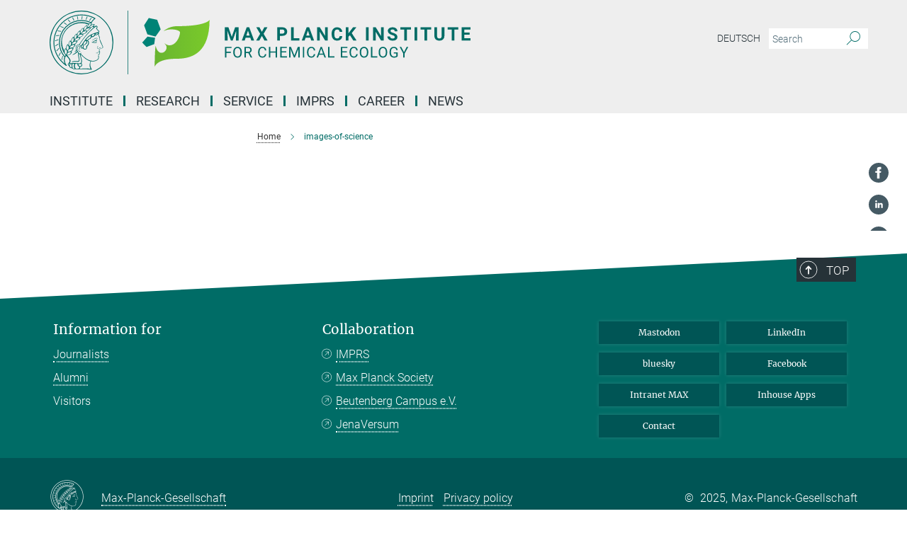

--- FILE ---
content_type: application/javascript
request_url: https://www.ice.mpg.de/assets/mpg_amd-7c9ab00ac1b3a8c78cac15f76b6d33ed50bb1347cea217b0848031018ef80c94.js
body_size: 8700
content:
/** vim: et:ts=4:sw=4:sts=4
 * @license RequireJS 2.3.5 Copyright jQuery Foundation and other contributors.
 * Released under MIT license, https://github.com/requirejs/requirejs/blob/master/LICENSE
 */
function setupToTopButtonAnimation(){new IntersectionObserver((function(e){const t=$(".to-top")[0],n=t.getBoundingClientRect();e[0].intersectionRatio>=.9?$(".to-top").removeClass("as-button"):$(".to-top").addClass("as-button");const i=t.getBoundingClientRect(),r=n.left-i.left,o=n.top-i.top;$(".to-top").removeClass("animate-transform"),$(".to-top").attr("style","transform: translate( "+r+"px, "+o+"px )"),setTimeout((function(){$(".to-top").addClass("animate-transform"),$(".to-top").attr("style","transform: translate( 0px, 0px )")}),40)}),{rootMargin:"5px",threshold:.9}).observe(document.querySelector(".to-top-dummy"))}function usePendingStyleBefore(e,t){return function(n){$(e).attr("data-save-status","pending"),$(e).attr("data-changed","true");var i=n.editor.getData();if("Content altered"==pendingChanges[n.editor.id]){var r=n.editor.getSelection().createBookmarks2();pendingChanges[n.editor.id]=r,n.editor.setData(i,{callback:function(){try{this.getSelection().selectBookmarks(pendingChanges[this.id])}catch(e){console.warn("Exception during cursor set",e)}pendingChanges[this.id]=!1}})}t(n)}}function makeContentEditable(){$('[data-inline-editable="true"][data-blank-content="true"]').each((function(){$(this).html("")})),$('[data-inline-editable="true"]').each((function(){$(this).attr("placeholder",$(this).data("editLabel")),$(this).find("span.alternative_text").remove(),$(this).parent().is("a")&&$(this).parent().on("click",(function(){return!1}))})),$('[data-inline-editable="true"]').attr("contenteditable",!0),"undefined"!=typeof PARAGRAPH_INLINE_EDITING&&!0===PARAGRAPH_INLINE_EDITING&&($("p[data-snippet-id], h2[data-snippet-id], blockquote[data-snippet-id]").attr("contenteditable",!0),$("ul[data-snippet-id]:empty, ol[data-snippet-id]:empty").html("<li>...</li>")),CKEDITOR.inlineAll()}function restoreAmd(){(LEGACY_REQUESTS+=1)>=3&&(window.define=mpgDefine)}function amdRequest(){requirejs(["mpg_amd_bundle"],(function(){restoreAmd()})),requirejs(["responsive/live/deferred-picture-loader","responsive/live/tabcard"],(function(){const e=DeferredPictureLoader(".deferred-poster-picture",{loaded:function(e){$(e).find("img").addClass($(e).data("class")),$(e).data("poster")&&($(e).find(".vjs-poster").removeClass("vjs-hidden"),$(e).find(".vjs-poster").css("background-image","url("+$(e).attr("data-poster")+")")),$(e).removeClass("deferred-poster-picture")}});e.observe(),!window.videoJSInitialisationStarted&&window.initializeAllPlayers&&window.initializeAllPlayers(),(/do_not_defer_images\=1/.exec(window.location.search)||/screenshot_setup\=1/.exec(window.location.search))&&($("img[loading='lazy']").each((function(){$(this).find("img").attr("loading","eager")})),$(".deferred-poster-picture").each((function(){e.triggerLoad(this)}))),/screenshot_setup\=1/.exec(window.location.search)?$("#to-top-button").hide():$(setupToTopButtonAnimation()),window.addEventListener("beforeprint",(function(){$("img[loading='lazy']").each((function(){$(this).attr("loading","eager")})),$(".deferred-poster-picture").each((function(){e.triggerLoad(this)}))})),restoreAmd(),window.AmdChainProcessed=!0})),"undefined"!=typeof INLINE_EDITING&&(CKEDITOR.on("inline",(function(e){e.data.config.customConfig=window.allHash["ckeditor/config"]+".js"})),CKEDITOR.on("instanceReady",(function(e){e.editor.dataProcessor.htmlFilter.addRules({elements:{p:function(e){e.attributes.style&&/text-align:\s*justify;?/.exec(e.attributes.style)&&(e.attributes.style=e.attributes.style.replace(/text-align:\s*justify;?/,""))},a:function(t){t.attributes.href&&/^https?:\/\//.exec(t.attributes.href)?t.hasClass("external")||(t.addClass("external"),pendingChanges[e.editor.id]||(pendingChanges[e.editor.id]="Content altered")):t.hasClass("external")&&(t.removeClass("external"),pendingChanges[e.editor.id]||(pendingChanges[e.editor.id]="Content altered"))}}})}))),"undefined"!=typeof INLINE_EDITING&&!0===INLINE_EDITING?requirejs(["responsive/tsmodules/virtual-form","preview/lodash"],(function(e,t){function n(){if(a.length>0){var e=a.shift();e.func.apply(null,e.args),a.length>0&&!s?(s=!0,r=setInterval(n,1250)):0==a.length&&(clearInterval(r),s=!1)}}function i(e){return function(){a.push({func:e,args:Array.prototype.slice.call(arguments)}),s||d()}}var r,o=t.throttle((function(){MpgApp.preview.infobox.reload()}),500),a=[],s=!1,d=t.debounce(n,1500,{leading:!0});CKEDITOR.on("instanceCreated",(function(n){var r=n.editor,a=r.element,s=a.$.dataset.url,d=a.$.dataset.ownerCmsAttr,c=a.$.dataset.editConfig;if(d){var u=t.debounce(i((function(t){t.editor.getData()&&e.sendTextBlockFromElement(a.$,t.editor.getData(),!1,o)})),1250),p=i((function(){n.editor.getData()?$(a).attr("data-changed")&&e.sendTextBlockFromElement(a.$,n.editor.getData(),!0,o):e.deleteTextBlockOfElement(a.$)}));r.on("change",usePendingStyleBefore(a.$,u)),r.on("blur",p),r.on("configLoaded",(function(){r.config.removeButtons="Outdent,Indent,PasteFromWord"}))}else if(s){var l=function(){$(a.$).attr("data-save-status","saved"),$(a.$).closest(".extension_container_preview_only.released, .editor-extension-container.released").removeClass("released").addClass("edited"),o()},f=function(e){$(a.$).attr("data-save-status","error"),o();try{var t=JSON.parse(e.responseText);$(a.$).attr("data-error-message",t.reason||"Error")}catch(e){$(a.$).attr("Error")}};u=t.debounce((function(t){e.sendDataViaVirtualForm(s,t.editor.getData(),l,f)}),1250);r.on("change",usePendingStyleBefore(a.$,u)),r.on("configLoaded",(function(){if(r.config.enterMode=CKEDITOR.ENTER_BR,r.config.shiftEnterMode=CKEDITOR.ENTER_BR,r.config.floatSpaceDockedOffsetY=1,c){var e=JSON.parse(c);Object.keys(e).forEach((function(t){"removePlugins"==t&&(e[t]=e[t].replace("tinymce","tinymce_do_not_remove")),r.config[t]=e[t]}))}}))}})),makeContentEditable(),$(document).on("main_content:load",makeContentEditable),$("div.slide").on("keydown mousedown",(function(e){e.stopPropagation()})),restoreAmd()})):restoreAmd()}var requirejs,require,define;(function(global,setTimeout){function commentReplace(e,t){return t||""}function isFunction(e){return"[object Function]"===ostring.call(e)}function isArray(e){return"[object Array]"===ostring.call(e)}function each(e,t){var n;if(e)for(n=0;n<e.length&&(!e[n]||!t(e[n],n,e));n+=1);}function eachReverse(e,t){var n;if(e)for(n=e.length-1;n>-1&&(!e[n]||!t(e[n],n,e));n-=1);}function hasProp(e,t){return hasOwn.call(e,t)}function getOwn(e,t){return hasProp(e,t)&&e[t]}function eachProp(e,t){var n;for(n in e)if(hasProp(e,n)&&t(e[n],n))break}function mixin(e,t,n,i){return t&&eachProp(t,(function(t,r){!n&&hasProp(e,r)||(!i||"object"!=typeof t||!t||isArray(t)||isFunction(t)||t instanceof RegExp?e[r]=t:(e[r]||(e[r]={}),mixin(e[r],t,n,i)))})),e}function bind(e,t){return function(){return t.apply(e,arguments)}}function scripts(){return document.getElementsByTagName("script")}function defaultOnError(e){throw e}function getGlobal(e){if(!e)return e;var t=global;return each(e.split("."),(function(e){t=t[e]})),t}function makeError(e,t,n,i){var r=new Error(t+"\nhttp://requirejs.org/docs/errors.html#"+e);return r.requireType=e,r.requireModules=i,n&&(r.originalError=n),r}function newContext(e){function t(e){var t,n;for(t=0;t<e.length;t++)if("."===(n=e[t]))e.splice(t,1),t-=1;else if(".."===n){if(0===t||1===t&&".."===e[2]||".."===e[t-1])continue;t>0&&(e.splice(t-1,2),t-=2)}}function n(e,n,i){var r,o,a,s,d,c,u,p,l,f,h=n&&n.split("/"),m=q.map,g=m&&m["*"];if(e&&(c=(e=e.split("/")).length-1,q.nodeIdCompat&&jsSuffixRegExp.test(e[c])&&(e[c]=e[c].replace(jsSuffixRegExp,"")),"."===e[0].charAt(0)&&h&&(e=h.slice(0,h.length-1).concat(e)),t(e),e=e.join("/")),i&&m&&(h||g)){e:for(a=(o=e.split("/")).length;a>0;a-=1){if(d=o.slice(0,a).join("/"),h)for(s=h.length;s>0;s-=1)if((r=getOwn(m,h.slice(0,s).join("/")))&&(r=getOwn(r,d))){u=r,p=a;break e}!l&&g&&getOwn(g,d)&&(l=getOwn(g,d),f=a)}!u&&l&&(u=l,p=f),u&&(o.splice(0,p,u),e=o.join("/"))}return getOwn(q.pkgs,e)||e}function i(e){isBrowser&&each(scripts(),(function(t){if(t.getAttribute("data-requiremodule")===e&&t.getAttribute("data-requirecontext")===E.contextName)return t.parentNode.removeChild(t),!0}))}function r(e){var t=getOwn(q.paths,e);if(t&&isArray(t)&&t.length>1)return t.shift(),E.require.undef(e),E.makeRequire(null,{skipMap:!0})([e]),!0}function o(e){var t,n=e?e.indexOf("!"):-1;return n>-1&&(t=e.substring(0,n),e=e.substring(n+1,e.length)),[t,e]}function a(e,t,i,r){var a,s,d,c,u=null,p=t?t.name:null,l=e,f=!0,h="";return e||(f=!1,e="_@r"+(R+=1)),u=(c=o(e))[0],e=c[1],u&&(u=n(u,p,r),s=getOwn($,u)),e&&(u?h=i?e:s&&s.normalize?s.normalize(e,(function(e){return n(e,p,r)})):-1===e.indexOf("!")?n(e,p,r):e:(u=(c=o(h=n(e,p,r)))[0],h=c[1],i=!0,a=E.nameToUrl(h))),{prefix:u,name:h,parentMap:t,unnormalized:!!(d=!u||s||i?"":"_unnormalized"+(A+=1)),url:a,originalName:l,isDefine:f,id:(u?u+"!"+h:h)+d}}function s(e){var t=e.id,n=getOwn(k,t);return n||(n=k[t]=new E.Module(e)),n}function d(e,t,n){var i=e.id,r=getOwn(k,i);!hasProp($,i)||r&&!r.defineEmitComplete?(r=s(e)).error&&"error"===t?n(r.error):r.on(t,n):"defined"===t&&n($[i])}function c(e,t){var n=e.requireModules,i=!1;t?t(e):(each(n,(function(t){var n=getOwn(k,t);n&&(n.error=e,n.events.error&&(i=!0,n.emit("error",e)))})),i||req.onError(e))}function u(){globalDefQueue.length&&(each(globalDefQueue,(function(e){var t=e[0];"string"==typeof t&&(E.defQueueMap[t]=!0),O.push(e)})),globalDefQueue=[])}function p(e){delete k[e],delete S[e]}function l(e,t,n){var i=e.map.id;e.error?e.emit("error",e.error):(t[i]=!0,each(e.depMaps,(function(i,r){var o=i.id,a=getOwn(k,o);!a||e.depMatched[r]||n[o]||(getOwn(t,o)?(e.defineDep(r,$[o]),e.check()):l(a,t,n))})),n[i]=!0)}function f(){var e,t,n=1e3*q.waitSeconds,o=n&&E.startTime+n<(new Date).getTime(),a=[],s=[],d=!1,u=!0;if(!b){if(b=!0,eachProp(S,(function(e){var n=e.map,c=n.id;if(e.enabled&&(n.isDefine||s.push(e),!e.error))if(!e.inited&&o)r(c)?(t=!0,d=!0):(a.push(c),i(c));else if(!e.inited&&e.fetched&&n.isDefine&&(d=!0,!n.prefix))return u=!1})),o&&a.length)return(e=makeError("timeout","Load timeout for modules: "+a,null,a)).contextName=E.contextName,c(e);u&&each(s,(function(e){l(e,{},{})})),o&&!t||!d||!isBrowser&&!isWebWorker||y||(y=setTimeout((function(){y=0,f()}),50)),b=!1}}function h(e){hasProp($,e[0])||s(a(e[0],null,!0)).init(e[1],e[2])}function m(e,t,n,i){e.detachEvent&&!isOpera?i&&e.detachEvent(i,t):e.removeEventListener(n,t,!1)}function g(e){var t=e.currentTarget||e.srcElement;return m(t,E.onScriptLoad,"load","onreadystatechange"),m(t,E.onScriptError,"error"),{node:t,id:t&&t.getAttribute("data-requiremodule")}}function v(){var e;for(u();O.length;){if(null===(e=O.shift())[0])return c(makeError("mismatch","Mismatched anonymous define() module: "+e[e.length-1]));h(e)}E.defQueueMap={}}var b,x,E,w,y,q={waitSeconds:7,baseUrl:"./",paths:{},bundles:{},pkgs:{},shim:{},config:{}},k={},S={},C={},O=[],$={},M={},T={},R=1,A=1;return w={require:function(e){return e.require?e.require:e.require=E.makeRequire(e.map)},exports:function(e){if(e.usingExports=!0,e.map.isDefine)return e.exports?$[e.map.id]=e.exports:e.exports=$[e.map.id]={}},module:function(e){return e.module?e.module:e.module={id:e.map.id,uri:e.map.url,config:function(){return getOwn(q.config,e.map.id)||{}},exports:e.exports||(e.exports={})}}},(x=function(e){this.events=getOwn(C,e.id)||{},this.map=e,this.shim=getOwn(q.shim,e.id),this.depExports=[],this.depMaps=[],this.depMatched=[],this.pluginMaps={},this.depCount=0}).prototype={init:function(e,t,n,i){i=i||{},this.inited||(this.factory=t,n?this.on("error",n):this.events.error&&(n=bind(this,(function(e){this.emit("error",e)}))),this.depMaps=e&&e.slice(0),this.errback=n,this.inited=!0,this.ignore=i.ignore,i.enabled||this.enabled?this.enable():this.check())},defineDep:function(e,t){this.depMatched[e]||(this.depMatched[e]=!0,this.depCount-=1,this.depExports[e]=t)},fetch:function(){if(!this.fetched){this.fetched=!0,E.startTime=(new Date).getTime();var e=this.map;if(!this.shim)return e.prefix?this.callPlugin():this.load();E.makeRequire(this.map,{enableBuildCallback:!0})(this.shim.deps||[],bind(this,(function(){return e.prefix?this.callPlugin():this.load()})))}},load:function(){var e=this.map.url;M[e]||(M[e]=!0,E.load(this.map.id,e))},check:function(){if(this.enabled&&!this.enabling){var e,t,n=this.map.id,i=this.depExports,r=this.exports,o=this.factory;if(this.inited){if(this.error)this.emit("error",this.error);else if(!this.defining){if(this.defining=!0,this.depCount<1&&!this.defined){if(isFunction(o)){if(this.events.error&&this.map.isDefine||req.onError!==defaultOnError)try{r=E.execCb(n,o,i,r)}catch(t){e=t}else r=E.execCb(n,o,i,r);if(this.map.isDefine&&void 0===r&&((t=this.module)?r=t.exports:this.usingExports&&(r=this.exports)),e)return e.requireMap=this.map,e.requireModules=this.map.isDefine?[this.map.id]:null,e.requireType=this.map.isDefine?"define":"require",c(this.error=e)}else r=o;if(this.exports=r,this.map.isDefine&&!this.ignore&&($[n]=r,req.onResourceLoad)){var a=[];each(this.depMaps,(function(e){a.push(e.normalizedMap||e)})),req.onResourceLoad(E,this.map,a)}p(n),this.defined=!0}this.defining=!1,this.defined&&!this.defineEmitted&&(this.defineEmitted=!0,this.emit("defined",this.exports),this.defineEmitComplete=!0)}}else hasProp(E.defQueueMap,n)||this.fetch()}},callPlugin:function(){var e=this.map,t=e.id,i=a(e.prefix);this.depMaps.push(i),d(i,"defined",bind(this,(function(i){var r,o,u,l=getOwn(T,this.map.id),f=this.map.name,h=this.map.parentMap?this.map.parentMap.name:null,m=E.makeRequire(e.parentMap,{enableBuildCallback:!0});return this.map.unnormalized?(i.normalize&&(f=i.normalize(f,(function(e){return n(e,h,!0)}))||""),d(o=a(e.prefix+"!"+f,this.map.parentMap,!0),"defined",bind(this,(function(e){this.map.normalizedMap=o,this.init([],(function(){return e}),null,{enabled:!0,ignore:!0})}))),void((u=getOwn(k,o.id))&&(this.depMaps.push(o),this.events.error&&u.on("error",bind(this,(function(e){this.emit("error",e)}))),u.enable()))):l?(this.map.url=E.nameToUrl(l),void this.load()):((r=bind(this,(function(e){this.init([],(function(){return e}),null,{enabled:!0})}))).error=bind(this,(function(e){this.inited=!0,this.error=e,e.requireModules=[t],eachProp(k,(function(e){0===e.map.id.indexOf(t+"_unnormalized")&&p(e.map.id)})),c(e)})),r.fromText=bind(this,(function(n,i){var o=e.name,d=a(o),u=useInteractive;i&&(n=i),u&&(useInteractive=!1),s(d),hasProp(q.config,t)&&(q.config[o]=q.config[t]);try{req.exec(n)}catch(e){return c(makeError("fromtexteval","fromText eval for "+t+" failed: "+e,e,[t]))}u&&(useInteractive=!0),this.depMaps.push(d),E.completeLoad(o),m([o],r)})),void i.load(e.name,m,r,q))}))),E.enable(i,this),this.pluginMaps[i.id]=i},enable:function(){S[this.map.id]=this,this.enabled=!0,this.enabling=!0,each(this.depMaps,bind(this,(function(e,t){var n,i,r;if("string"==typeof e){if(e=a(e,this.map.isDefine?this.map:this.map.parentMap,!1,!this.skipMap),this.depMaps[t]=e,r=getOwn(w,e.id))return void(this.depExports[t]=r(this));this.depCount+=1,d(e,"defined",bind(this,(function(e){this.undefed||(this.defineDep(t,e),this.check())}))),this.errback?d(e,"error",bind(this,this.errback)):this.events.error&&d(e,"error",bind(this,(function(e){this.emit("error",e)})))}n=e.id,i=k[n],hasProp(w,n)||!i||i.enabled||E.enable(e,this)}))),eachProp(this.pluginMaps,bind(this,(function(e){var t=getOwn(k,e.id);t&&!t.enabled&&E.enable(e,this)}))),this.enabling=!1,this.check()},on:function(e,t){var n=this.events[e];n||(n=this.events[e]=[]),n.push(t)},emit:function(e,t){each(this.events[e],(function(e){e(t)})),"error"===e&&delete this.events[e]}},E={config:q,contextName:e,registry:k,defined:$,urlFetched:M,defQueue:O,defQueueMap:{},Module:x,makeModuleMap:a,nextTick:req.nextTick,onError:c,configure:function(e){if(e.baseUrl&&"/"!==e.baseUrl.charAt(e.baseUrl.length-1)&&(e.baseUrl+="/"),"string"==typeof e.urlArgs){var t=e.urlArgs;e.urlArgs=function(e,n){return(-1===n.indexOf("?")?"?":"&")+t}}var n=q.shim,i={paths:!0,bundles:!0,config:!0,map:!0};eachProp(e,(function(e,t){i[t]?(q[t]||(q[t]={}),mixin(q[t],e,!0,!0)):q[t]=e})),e.bundles&&eachProp(e.bundles,(function(e,t){each(e,(function(e){e!==t&&(T[e]=t)}))})),e.shim&&(eachProp(e.shim,(function(e,t){isArray(e)&&(e={deps:e}),!e.exports&&!e.init||e.exportsFn||(e.exportsFn=E.makeShimExports(e)),n[t]=e})),q.shim=n),e.packages&&each(e.packages,(function(e){var t;t=(e="string"==typeof e?{name:e}:e).name,e.location&&(q.paths[t]=e.location),q.pkgs[t]=e.name+"/"+(e.main||"main").replace(currDirRegExp,"").replace(jsSuffixRegExp,"")})),eachProp(k,(function(e,t){e.inited||e.map.unnormalized||(e.map=a(t,null,!0))})),(e.deps||e.callback)&&E.require(e.deps||[],e.callback)},makeShimExports:function(e){function t(){var t;return e.init&&(t=e.init.apply(global,arguments)),t||e.exports&&getGlobal(e.exports)}return t},makeRequire:function(t,r){function o(n,i,d){var u,p;return r.enableBuildCallback&&i&&isFunction(i)&&(i.__requireJsBuild=!0),"string"==typeof n?isFunction(i)?c(makeError("requireargs","Invalid require call"),d):t&&hasProp(w,n)?w[n](k[t.id]):req.get?req.get(E,n,t,o):(u=a(n,t,!1,!0).id,hasProp($,u)?$[u]:c(makeError("notloaded",'Module name "'+u+'" has not been loaded yet for context: '+e+(t?"":". Use require([])")))):(v(),E.nextTick((function(){v(),(p=s(a(null,t))).skipMap=r.skipMap,p.init(n,i,d,{enabled:!0}),f()})),o)}return r=r||{},mixin(o,{isBrowser:isBrowser,toUrl:function(e){var i,r=e.lastIndexOf("."),o=e.split("/")[0];return-1!==r&&(!("."===o||".."===o)||r>1)&&(i=e.substring(r,e.length),e=e.substring(0,r)),E.nameToUrl(n(e,t&&t.id,!0),i,!0)},defined:function(e){return hasProp($,a(e,t,!1,!0).id)},specified:function(e){return e=a(e,t,!1,!0).id,hasProp($,e)||hasProp(k,e)}}),t||(o.undef=function(e){u();var n=a(e,t,!0),r=getOwn(k,e);r.undefed=!0,i(e),delete $[e],delete M[n.url],delete C[e],eachReverse(O,(function(t,n){t[0]===e&&O.splice(n,1)})),delete E.defQueueMap[e],r&&(r.events.defined&&(C[e]=r.events),p(e))}),o},enable:function(e){getOwn(k,e.id)&&s(e).enable()},completeLoad:function(e){var t,n,i,o=getOwn(q.shim,e)||{},a=o.exports;for(u();O.length;){if(null===(n=O.shift())[0]){if(n[0]=e,t)break;t=!0}else n[0]===e&&(t=!0);h(n)}if(E.defQueueMap={},i=getOwn(k,e),!t&&!hasProp($,e)&&i&&!i.inited){if(!(!q.enforceDefine||a&&getGlobal(a)))return r(e)?void 0:c(makeError("nodefine","No define call for "+e,null,[e]));h([e,o.deps||[],o.exportsFn])}f()},nameToUrl:function(e,t,n){var i,r,o,a,s,d,c=getOwn(q.pkgs,e);if(c&&(e=c),d=getOwn(T,e))return E.nameToUrl(d,t,n);if(req.jsExtRegExp.test(e))a=e+(t||"");else{for(i=q.paths,o=(r=e.split("/")).length;o>0;o-=1)if(s=getOwn(i,r.slice(0,o).join("/"))){isArray(s)&&(s=s[0]),r.splice(0,o,s);break}a=r.join("/"),a=("/"===(a+=t||(/^data\:|^blob\:|\?/.test(a)||n?"":".js")).charAt(0)||a.match(/^[\w\+\.\-]+:/)?"":q.baseUrl)+a}return q.urlArgs&&!/^blob\:/.test(a)?a+q.urlArgs(e,a):a},load:function(e,t){req.load(E,e,t)},execCb:function(e,t,n,i){return t.apply(i,n)},onScriptLoad:function(e){if("load"===e.type||readyRegExp.test((e.currentTarget||e.srcElement).readyState)){interactiveScript=null;var t=g(e);E.completeLoad(t.id)}},onScriptError:function(e){var t=g(e);if(!r(t.id)){var n=[];return eachProp(k,(function(e,i){0!==i.indexOf("_@r")&&each(e.depMaps,(function(e){if(e.id===t.id)return n.push(i),!0}))})),c(makeError("scripterror",'Script error for "'+t.id+(n.length?'", needed by: '+n.join(", "):'"'),e,[t.id]))}}},E.require=E.makeRequire(),E}function getInteractiveScript(){return interactiveScript&&"interactive"===interactiveScript.readyState||eachReverse(scripts(),(function(e){if("interactive"===e.readyState)return interactiveScript=e})),interactiveScript}var req,s,head,baseElement,dataMain,src,interactiveScript,currentlyAddingScript,mainScript,subPath,version="2.3.5",commentRegExp=/\/\*[\s\S]*?\*\/|([^:"'=]|^)\/\/.*$/gm,cjsRequireRegExp=/[^.]\s*require\s*\(\s*["']([^'"\s]+)["']\s*\)/g,jsSuffixRegExp=/\.js$/,currDirRegExp=/^\.\//,op=Object.prototype,ostring=op.toString,hasOwn=op.hasOwnProperty,isBrowser=!("undefined"==typeof window||"undefined"==typeof navigator||!window.document),isWebWorker=!isBrowser&&"undefined"!=typeof importScripts,readyRegExp=isBrowser&&"PLAYSTATION 3"===navigator.platform?/^complete$/:/^(complete|loaded)$/,defContextName="_",isOpera="undefined"!=typeof opera&&"[object Opera]"===opera.toString(),contexts={},cfg={},globalDefQueue=[],useInteractive=!1;if(void 0===define){if(void 0!==requirejs){if(isFunction(requirejs))return;cfg=requirejs,requirejs=void 0}void 0===require||isFunction(require)||(cfg=require,require=void 0),req=requirejs=function(e,t,n,i){var r,o,a=defContextName;return isArray(e)||"string"==typeof e||(o=e,isArray(t)?(e=t,t=n,n=i):e=[]),o&&o.context&&(a=o.context),(r=getOwn(contexts,a))||(r=contexts[a]=req.s.newContext(a)),o&&r.configure(o),r.require(e,t,n)},req.config=function(e){return req(e)},req.nextTick=void 0!==setTimeout?function(e){setTimeout(e,4)}:function(e){e()},require||(require=req),req.version=version,req.jsExtRegExp=/^\/|:|\?|\.js$/,req.isBrowser=isBrowser,s=req.s={contexts:contexts,newContext:newContext},req({}),each(["toUrl","undef","defined","specified"],(function(e){req[e]=function(){var t=contexts[defContextName];return t.require[e].apply(t,arguments)}})),isBrowser&&(head=s.head=document.getElementsByTagName("head")[0],baseElement=document.getElementsByTagName("base")[0],baseElement&&(head=s.head=baseElement.parentNode)),req.onError=defaultOnError,req.createNode=function(e){var t=e.xhtml?document.createElementNS("http://www.w3.org/1999/xhtml","html:script"):document.createElement("script");return t.type=e.scriptType||"text/javascript",t.charset="utf-8",t.async=!0,t},req.load=function(e,t,n){var i,r=e&&e.config||{};if(isBrowser)return(i=req.createNode(r,t,n)).setAttribute("data-requirecontext",e.contextName),i.setAttribute("data-requiremodule",t),!i.attachEvent||i.attachEvent.toString&&i.attachEvent.toString().indexOf("[native code")<0||isOpera?(i.addEventListener("load",e.onScriptLoad,!1),i.addEventListener("error",e.onScriptError,!1)):(useInteractive=!0,i.attachEvent("onreadystatechange",e.onScriptLoad)),i.src=n,r.onNodeCreated&&r.onNodeCreated(i,r,t,n),currentlyAddingScript=i,baseElement?head.insertBefore(i,baseElement):head.appendChild(i),currentlyAddingScript=null,i;if(isWebWorker)try{setTimeout((function(){}),0),importScripts(n),e.completeLoad(t)}catch(i){e.onError(makeError("importscripts","importScripts failed for "+t+" at "+n,i,[t]))}},isBrowser&&!cfg.skipDataMain&&eachReverse(scripts(),(function(e){if(head||(head=e.parentNode),dataMain=e.getAttribute("data-main"))return mainScript=dataMain,cfg.baseUrl||-1!==mainScript.indexOf("!")||(src=mainScript.split("/"),mainScript=src.pop(),subPath=src.length?src.join("/")+"/":"./",cfg.baseUrl=subPath),mainScript=mainScript.replace(jsSuffixRegExp,""),req.jsExtRegExp.test(mainScript)&&(mainScript=dataMain),cfg.deps=cfg.deps?cfg.deps.concat(mainScript):[mainScript],!0})),define=function(e,t,n){var i,r;"string"!=typeof e&&(n=t,t=e,e=null),isArray(t)||(n=t,t=null),!t&&isFunction(n)&&(t=[],n.length&&(n.toString().replace(commentRegExp,commentReplace).replace(cjsRequireRegExp,(function(e,n){t.push(n)})),t=(1===n.length?["require"]:["require","exports","module"]).concat(t))),useInteractive&&(i=currentlyAddingScript||getInteractiveScript())&&(e||(e=i.getAttribute("data-requiremodule")),r=contexts[i.getAttribute("data-requirecontext")]),r?(r.defQueue.push([e,t,n]),r.defQueueMap[e]=!0):globalDefQueue.push([e,t,n])},define.amd={jQuery:!0},req.exec=function(text){return eval(text)},req(cfg)}})(this,"undefined"==typeof setTimeout?void 0:setTimeout);var mpgDefine=window.define;window.define=null,window.mpgDefine=mpgDefine,MpgCommon.isAmd=!0,requirejs.config({paths:{ace:["/assets/ace/"]}}),requirejs.config({shim:{"responsive/preview/components/preact.min":{exports:"preact"},"responsive/live/deferred-picture-loader":{deps:["responsive/mpg_common/live/intersection-observer"]},"preview/lodash":{exports:"_"}},map:{"*":{preact:"responsive/preview/components/preact.min"}}});var pendingChanges={},LEGACY_REQUESTS=0;

--- FILE ---
content_type: image/svg+xml
request_url: https://www.ice.mpg.de/assets/responsive/reddit_icon-d24cff8279d75867df2d5efb77afa4820d26fd3a57782e7b07ab5750c5c698d4.svg
body_size: 1205
content:
<?xml version="1.0" encoding="UTF-8" standalone="no"?>
<svg
   width="24"
   height="24"
   viewBox="0 0 24 24"
   version="1.1"
   id="svg826"
   xmlns="http://www.w3.org/2000/svg"
   xmlns:svg="http://www.w3.org/2000/svg">
  <defs
     id="defs830" />
  <path
     d="M14.238 15.348c.085.084.085.221 0 .306-.465.462-1.194.687-2.231.687l-.008-.002-.008.002c-1.036 0-1.766-.225-2.231-.688-.085-.084-.085-.221 0-.305.084-.084.222-.084.307 0 .379.377 1.008.561 1.924.561l.008.002.008-.002c.915 0 1.544-.184 1.924-.561.085-.084.223-.084.307 0zm-3.44-2.418c0-.507-.414-.919-.922-.919-.509 0-.923.412-.923.919 0 .506.414.918.923.918.508.001.922-.411.922-.918zm13.202-.93c0 6.627-5.373 12-12 12s-12-5.373-12-12 5.373-12 12-12 12 5.373 12 12zm-5-.129c0-.851-.695-1.543-1.55-1.543-.417 0-.795.167-1.074.435-1.056-.695-2.485-1.137-4.066-1.194l.865-2.724 2.343.549-.003.034c0 .696.569 1.262 1.268 1.262.699 0 1.267-.566 1.267-1.262s-.568-1.262-1.267-1.262c-.537 0-.994.335-1.179.804l-2.525-.592c-.11-.027-.223.037-.257.145l-.965 3.038c-1.656.02-3.155.466-4.258 1.181-.277-.255-.644-.415-1.05-.415-.854.001-1.549.693-1.549 1.544 0 .566.311 1.056.768 1.325-.03.164-.05.331-.05.5 0 2.281 2.805 4.137 6.253 4.137s6.253-1.856 6.253-4.137c0-.16-.017-.317-.044-.472.486-.261.82-.766.82-1.353zm-4.872.141c-.509 0-.922.412-.922.919 0 .506.414.918.922.918s.922-.412.922-.918c0-.507-.413-.919-.922-.919z"
     id="path824"
     style="fill:#455a64;fill-opacity:1" />
</svg>
